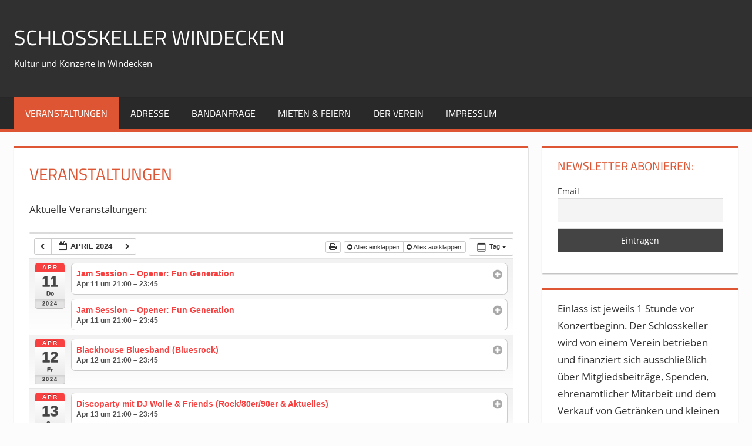

--- FILE ---
content_type: text/html; charset=UTF-8
request_url: https://schlosskeller-windecken.de/?ai1ec=action~oneday%7Cexact_date~11-4-2024
body_size: 42214
content:
<!DOCTYPE html>
<html lang="de-DE">

<head>
<meta charset="UTF-8">
<meta name="viewport" content="width=device-width, initial-scale=1">
<link rel="profile" href="http://gmpg.org/xfn/11">
<link rel="pingback" href="https://schlosskeller-windecken.de/xmlrpc.php">

<title>Schlosskeller Windecken &#8211; Kultur und Konzerte in Windecken</title>
<meta name='robots' content='max-image-preview:large' />
<link rel='dns-prefetch' href='//s.w.org' />
<link rel="alternate" type="application/rss+xml" title="Schlosskeller Windecken &raquo; Feed" href="https://schlosskeller-windecken.de/feed/" />
<link rel="alternate" type="application/rss+xml" title="Schlosskeller Windecken &raquo; Kommentar-Feed" href="https://schlosskeller-windecken.de/comments/feed/" />
		<script type="text/javascript">
			window._wpemojiSettings = {"baseUrl":"https:\/\/s.w.org\/images\/core\/emoji\/13.1.0\/72x72\/","ext":".png","svgUrl":"https:\/\/s.w.org\/images\/core\/emoji\/13.1.0\/svg\/","svgExt":".svg","source":{"concatemoji":"https:\/\/schlosskeller-windecken.de\/wp-includes\/js\/wp-emoji-release.min.js?ver=5.8.1"}};
			!function(e,a,t){var n,r,o,i=a.createElement("canvas"),p=i.getContext&&i.getContext("2d");function s(e,t){var a=String.fromCharCode;p.clearRect(0,0,i.width,i.height),p.fillText(a.apply(this,e),0,0);e=i.toDataURL();return p.clearRect(0,0,i.width,i.height),p.fillText(a.apply(this,t),0,0),e===i.toDataURL()}function c(e){var t=a.createElement("script");t.src=e,t.defer=t.type="text/javascript",a.getElementsByTagName("head")[0].appendChild(t)}for(o=Array("flag","emoji"),t.supports={everything:!0,everythingExceptFlag:!0},r=0;r<o.length;r++)t.supports[o[r]]=function(e){if(!p||!p.fillText)return!1;switch(p.textBaseline="top",p.font="600 32px Arial",e){case"flag":return s([127987,65039,8205,9895,65039],[127987,65039,8203,9895,65039])?!1:!s([55356,56826,55356,56819],[55356,56826,8203,55356,56819])&&!s([55356,57332,56128,56423,56128,56418,56128,56421,56128,56430,56128,56423,56128,56447],[55356,57332,8203,56128,56423,8203,56128,56418,8203,56128,56421,8203,56128,56430,8203,56128,56423,8203,56128,56447]);case"emoji":return!s([10084,65039,8205,55357,56613],[10084,65039,8203,55357,56613])}return!1}(o[r]),t.supports.everything=t.supports.everything&&t.supports[o[r]],"flag"!==o[r]&&(t.supports.everythingExceptFlag=t.supports.everythingExceptFlag&&t.supports[o[r]]);t.supports.everythingExceptFlag=t.supports.everythingExceptFlag&&!t.supports.flag,t.DOMReady=!1,t.readyCallback=function(){t.DOMReady=!0},t.supports.everything||(n=function(){t.readyCallback()},a.addEventListener?(a.addEventListener("DOMContentLoaded",n,!1),e.addEventListener("load",n,!1)):(e.attachEvent("onload",n),a.attachEvent("onreadystatechange",function(){"complete"===a.readyState&&t.readyCallback()})),(n=t.source||{}).concatemoji?c(n.concatemoji):n.wpemoji&&n.twemoji&&(c(n.twemoji),c(n.wpemoji)))}(window,document,window._wpemojiSettings);
		</script>
		<style type="text/css">
img.wp-smiley,
img.emoji {
	display: inline !important;
	border: none !important;
	box-shadow: none !important;
	height: 1em !important;
	width: 1em !important;
	margin: 0 .07em !important;
	vertical-align: -0.1em !important;
	background: none !important;
	padding: 0 !important;
}
</style>
	<link rel='stylesheet' id='ai1ec_style-css'  href='//schlosskeller-windecken.de/wp-content/plugins/all-in-one-event-calendar/cache/bfa1690d_ai1ec_parsed_css.css?ver=2.6.7' type='text/css' media='all' />
<link rel='stylesheet' id='tortuga-theme-fonts-css'  href='https://schlosskeller-windecken.de/wp-content/fonts/545a30c1ce11112dc7796876f4769235.css?ver=20201110' type='text/css' media='all' />
<link rel='stylesheet' id='wp-block-library-css'  href='https://schlosskeller-windecken.de/wp-includes/css/dist/block-library/style.min.css?ver=5.8.1' type='text/css' media='all' />
<link rel='stylesheet' id='smuzform-public-form-render-css'  href='https://schlosskeller-windecken.de/wp-content/plugins/contact-form-add/public/assets/css/form-style.css?ver=5.8.1' type='text/css' media='all' />
<link rel='stylesheet' id='tortuga-stylesheet-css'  href='https://schlosskeller-windecken.de/wp-content/themes/tortuga/style.css?ver=2.3.8' type='text/css' media='all' />
<link rel='stylesheet' id='tortuga-safari-flexbox-fixes-css'  href='https://schlosskeller-windecken.de/wp-content/themes/tortuga/assets/css/safari-flexbox-fixes.css?ver=20200420' type='text/css' media='all' />
<link rel='stylesheet' id='newsletter-css'  href='https://schlosskeller-windecken.de/wp-content/plugins/newsletter/style.css?ver=7.5.3' type='text/css' media='all' />
<script type='text/javascript' src='https://schlosskeller-windecken.de/wp-content/plugins/all-in-one-event-calendar/public/js_cache/calendar.js?ver=2.6.7' id='ai1ec_requirejs-js'></script>
<script type='text/javascript' src='https://schlosskeller-windecken.de/wp-includes/js/jquery/jquery.min.js?ver=3.6.0' id='jquery-core-js'></script>
<script type='text/javascript' src='https://schlosskeller-windecken.de/wp-includes/js/jquery/jquery-migrate.min.js?ver=3.3.2' id='jquery-migrate-js'></script>
<!--[if lt IE 9]>
<script type='text/javascript' src='https://schlosskeller-windecken.de/wp-content/themes/tortuga/assets/js/html5shiv.min.js?ver=3.7.3' id='html5shiv-js'></script>
<![endif]-->
<script type='text/javascript' src='https://schlosskeller-windecken.de/wp-content/themes/tortuga/assets/js/svgxuse.min.js?ver=1.2.6' id='svgxuse-js'></script>
<link rel="https://api.w.org/" href="https://schlosskeller-windecken.de/wp-json/" /><link rel="alternate" type="application/json" href="https://schlosskeller-windecken.de/wp-json/wp/v2/pages/34" /><link rel="EditURI" type="application/rsd+xml" title="RSD" href="https://schlosskeller-windecken.de/xmlrpc.php?rsd" />
<link rel="wlwmanifest" type="application/wlwmanifest+xml" href="https://schlosskeller-windecken.de/wp-includes/wlwmanifest.xml" /> 
<meta name="generator" content="WordPress 5.8.1" />
<link rel="canonical" href="https://schlosskeller-windecken.de/" />
<link rel='shortlink' href='https://schlosskeller-windecken.de/' />
<link rel="alternate" type="application/json+oembed" href="https://schlosskeller-windecken.de/wp-json/oembed/1.0/embed?url=https%3A%2F%2Fschlosskeller-windecken.de%2F" />
<link rel="alternate" type="text/xml+oembed" href="https://schlosskeller-windecken.de/wp-json/oembed/1.0/embed?url=https%3A%2F%2Fschlosskeller-windecken.de%2F&#038;format=xml" />
<style type="text/css" id="custom-background-css">
body.custom-background { background-color: #fcfcfc; }
</style>
	</head>

<body class="home page-template-default page page-id-34 custom-background wp-embed-responsive post-layout-two-columns post-layout-columns">

	
	<div id="page" class="hfeed site">

		<a class="skip-link screen-reader-text" href="#content">Zum Inhalt springen</a>

		
		
		<header id="masthead" class="site-header clearfix" role="banner">

			<div class="header-main container clearfix">

				<div id="logo" class="site-branding clearfix">

										
			<p class="site-title"><a href="https://schlosskeller-windecken.de/" rel="home">Schlosskeller Windecken</a></p>

							
			<p class="site-description">Kultur und Konzerte in Windecken</p>

			
				</div><!-- .site-branding -->

				<div class="header-widgets clearfix">

					
				</div><!-- .header-widgets -->

			</div><!-- .header-main -->

			

	<div id="main-navigation-wrap" class="primary-navigation-wrap">

		<div class="primary-navigation-container container">

			
			<button class="primary-menu-toggle menu-toggle" aria-controls="primary-menu" aria-expanded="false" >
				<svg class="icon icon-menu" aria-hidden="true" role="img"> <use xlink:href="https://schlosskeller-windecken.de/wp-content/themes/tortuga/assets/icons/genericons-neue.svg#menu"></use> </svg><svg class="icon icon-close" aria-hidden="true" role="img"> <use xlink:href="https://schlosskeller-windecken.de/wp-content/themes/tortuga/assets/icons/genericons-neue.svg#close"></use> </svg>				<span class="menu-toggle-text">Menu</span>
			</button>

			<div class="primary-navigation">

				<nav id="site-navigation" class="main-navigation" role="navigation"  aria-label="Primary Menu">

					<ul id="primary-menu" class="menu"><li id="menu-item-179" class="menu-item menu-item-type-post_type menu-item-object-page menu-item-home current-menu-item page_item page-item-34 current_page_item menu-item-179"><a href="https://schlosskeller-windecken.de/" aria-current="page">Veranstaltungen</a></li>
<li id="menu-item-612" class="menu-item menu-item-type-post_type menu-item-object-page menu-item-612"><a href="https://schlosskeller-windecken.de/anfahrt/">Adresse</a></li>
<li id="menu-item-304" class="menu-item menu-item-type-post_type menu-item-object-page menu-item-304"><a href="https://schlosskeller-windecken.de/bandanfrage/">Bandanfrage</a></li>
<li id="menu-item-178" class="menu-item menu-item-type-post_type menu-item-object-page menu-item-178"><a href="https://schlosskeller-windecken.de/mieten-feiern/">Mieten &#038; Feiern</a></li>
<li id="menu-item-1061" class="menu-item menu-item-type-post_type menu-item-object-page menu-item-1061"><a href="https://schlosskeller-windecken.de/der-verein/">Der Verein</a></li>
<li id="menu-item-180" class="menu-item menu-item-type-post_type menu-item-object-page menu-item-180"><a href="https://schlosskeller-windecken.de/impressum/">Impressum</a></li>
</ul>				</nav><!-- #site-navigation -->

			</div><!-- .primary-navigation -->

		</div>

	</div>



		</header><!-- #masthead -->

		
		
		
		<div id="content" class="site-content container clearfix">

	<section id="primary" class="content-single content-area">
		<main id="main" class="site-main" role="main">

			
<article id="post-34" class="post-34 page type-page status-publish hentry">

	
	<header class="entry-header">

		<h1 class="page-title">Veranstaltungen</h1>
	</header><!-- .entry-header -->

	<div class="entry-content clearfix">

		<!-- START All-in-One Event Calendar Plugin - Version 2.6.7 -->
<div id="ai1ec-container"
	 class="ai1ec-main-container ">
	<p>Aktuelle Veranstaltungen:</p>

	<div id="ai1ec-calendar" class="timely ai1ec-calendar">
					
						<div class="timely ai1ec-calendar-toolbar ai1ec-clearfix
		">
		<ul class="ai1ec-nav ai1ec-nav-pills ai1ec-pull-left ai1ec-filters">
			
			
					</ul>
		<div class="ai1ec-pull-right">
					
				</div>
	</div>
		<div id="ai1ec-calendar-view-container"
			 class="ai1ec-calendar-view-container">
			<div id="ai1ec-calendar-view-loading"
				 class="ai1ec-loading ai1ec-calendar-view-loading"></div>
			<div id="ai1ec-calendar-view" class="ai1ec-calendar-view">
				<div class="ai1ec-clearfix">
		<div class="ai1ec-views-dropdown ai1ec-btn-group ai1ec-pull-right">
		<a class="ai1ec-btn ai1ec-btn-sm ai1ec-btn-default ai1ec-dropdown-toggle"
			data-toggle="ai1ec-dropdown">
			<i class="ai1ec-icon-oneday ai1ec-view-icon"></i>
			<span class="ai1ec-hidden-xs ai1ec-hidden-sm">
				Tag
			</span>
			<span class="ai1ec-caret"></span>
		</a>
		<div class="ai1ec-dropdown-menu">
							<div class=""
					data-action="agenda">
					<a id="ai1ec-view-agenda"
						data-type="json"
						class="ai1ec-load-view agenda"
						href="https://schlosskeller-windecken.de/?ai1ec=action~agenda|time_limit~1712786400|request_format~json">
						<i class="ai1ec-icon-agenda ai1ec-view-icon"></i>
						<span class="ai1ec-hidden-xs ai1ec-hidden-sm">
							Agenda
						</span>
					</a>
				</div>
							<div class=""
					data-action="month">
					<a id="ai1ec-view-month"
						data-type="json"
						class="ai1ec-load-view month"
						href="https://schlosskeller-windecken.de/?ai1ec=action~month|time_limit~1712786400|request_format~json">
						<i class="ai1ec-icon-month ai1ec-view-icon"></i>
						<span class="ai1ec-hidden-xs ai1ec-hidden-sm">
							Monat
						</span>
					</a>
				</div>
					</div>
	</div>

	<div class="ai1ec-title-buttons ai1ec-btn-toolbar">
		
		<div class="ai1ec-pagination ai1ec-btn-group">
						<a class="ai1ec-prev-page ai1ec-load-view ai1ec-btn ai1ec-btn-sm
				ai1ec-btn-default "
				data-type="json"
				href="https&#x3A;&#x2F;&#x2F;schlosskeller-windecken.de&#x2F;&#x3F;ai1ec&#x3D;action&#x7E;oneday&#x7C;page_offset&#x7E;-1&#x7C;time_limit&#x7E;1712786400&#x7C;request_format&#x7E;json">
				<i class="ai1ec-fa ai1ec-fa-chevron-left"></i>
			</a>
								<a
	class="ai1ec-minical-trigger ai1ec-btn ai1ec-btn-sm ai1ec-btn-default
    ai1ec-tooltip-trigger"
			data-date="11/4/2024"
			data-date-format="d/m/yyyy"
			data-date-weekstart="1"
			href="#"
			data-href="https://schlosskeller-windecken.de/?ai1ec=action~oneday|exact_date~__DATE__"
			data-lang="de-DE"
		data-type="json"
	title="Ein Datum im Kalender auswählen"
	>
	<i class="ai1ec-fa ai1ec-fa-calendar-o ai1ec-fa-fw ai1ec-fa-lg"></i>
  <span class="ai1ec-calendar-title">April 2024</span>
  <span class="ai1ec-calendar-title-short">Apr 2024</span>
</a>

								<a class="ai1ec-next-page ai1ec-load-view ai1ec-btn ai1ec-btn-sm
				ai1ec-btn-default "
				data-type="json"
				href="https&#x3A;&#x2F;&#x2F;schlosskeller-windecken.de&#x2F;&#x3F;ai1ec&#x3D;action&#x7E;oneday&#x7C;page_offset&#x7E;1&#x7C;time_limit&#x7E;1712786400&#x7C;request_format&#x7E;json">
				<i class="ai1ec-fa ai1ec-fa-chevron-right"></i>
			</a>
			</div>

		<div class="ai1ec-agenda-buttons ai1ec-btn-toolbar ai1ec-pull-right">
	<div class="ai1ec-btn-group ai1ec-btn-group-xs">
		<a id="ai1ec-print-button" href="#" class="ai1ec-btn ai1ec-btn-default ai1ec-btn-xs">
			<i class="ai1ec-fa ai1ec-fa-print"></i>
		</a>
	</div>
	<div class="ai1ec-btn-group ai1ec-btn-group-xs">
		<a id="ai1ec-agenda-collapse-all" class="ai1ec-btn ai1ec-btn-default ai1ec-btn-xs">
			<i class="ai1ec-fa ai1ec-fa-minus-circle"></i> Alles einklappen
		</a>
		<a id="ai1ec-agenda-expand-all" class="ai1ec-btn ai1ec-btn-default ai1ec-btn-xs">
			<i class="ai1ec-fa ai1ec-fa-plus-circle"></i> Alles ausklappen
		</a>
	</div>
</div>

					
			</div>
			
	</div>


<div class="ai1ec-agenda-view">
						<div class="ai1ec-date
				">
				<a class="ai1ec-date-title ai1ec-load-view"
					href="https&#x3A;&#x2F;&#x2F;schlosskeller-windecken.de&#x2F;&#x3F;ai1ec&#x3D;action&#x7E;oneday&#x7C;exact_date&#x7E;11-4-2024"
					data-type="json">
					<div class="ai1ec-month">Apr</div>
					<div class="ai1ec-day">11</div>
					<div class="ai1ec-weekday">Do</div>
											<div class="ai1ec-year">2024</div>
									</a>
				<div class="ai1ec-date-events">
											 																		<div class="ai1ec-event
								ai1ec-event-id-3325
								ai1ec-event-instance-id-7581
																"
																data-end="">

								<div class="ai1ec-event-header">
									<div class="ai1ec-event-toggle">
										<i class="ai1ec-fa ai1ec-fa-minus-circle ai1ec-fa-lg"></i>
										<i class="ai1ec-fa ai1ec-fa-plus-circle ai1ec-fa-lg"></i>
									</div>
									<span class="ai1ec-event-title">
										Jam Session &#8211; Opener: Fun Generation
																			</span>
									<div class="ai1ec-sas-actions ai1ec-btn-group ai1ec-clearfix">
	<a href="#" target="_blank" class="ai1ec-sas-action ai1ec-btn ai1ec-btn-primary
			ai1ec-btn-xs			ai1ec-btn-sm ai1ec-sas-action-tickets">
			<i class="ai1ec-fa ai1ec-fa-ticket"></i>
			<span class="ai1ec-hidden-xs">Tickets</span>
		</a>
	</div>

																		
									<div class="ai1ec-event-time">
										 Apr 11 um 21:00 – 23:45
									</div>
								</div>

																<div class="ai1ec-event-summary ">

									<div class="ai1ec-event-description">
																				<p><strong>Fun Generation</strong></p>
<p>Fun Generation hat sich in der Coronazeit gergründet und vovert Musik hauptsächlich abseits des Mainstreams. Mit einer charmanten weiblichen Doppelspitze laden sie zum Tanzen oder auch nur zum Zuhören ein.</p>
<p>Auszug aus dem Programm: Supermassiv Black Hole &#8211; Muse, Fame &#8211; Irene Cara, Under &#8211; Alex hepburn, Last Name -Carrie Underwood, Permanating &#8211; Steven Wilson, Holding Back The Years &#8211; Simply Red, Ballroom Blitz &#8211; Sweet uvm&#8230;</p>
<p>Fun Generation sind:</p>
<p>Myrna Bastian – Vox</p>
<p>Silvia Rapp – Vox</p>
<p>Thomas Rode – Keys, Vox</p>
<p>Margit Garbrecht – Bass</p>
<p>Anika Reinelt – Drums</p>
<p>Thomas Wimmer – Guitar</p>
<p><img class="alignnone size-medium wp-image-2679" alt="" /><img class="alignnone size-medium wp-image-2679" alt="" /><img loading="lazy" class="alignnone wp-image-3515" src="https://schlosskeller-windecken.de/wp-content/uploads/2023/01/FunGeneration-300x200.jpg" alt="" width="431" height="287" srcset="https://schlosskeller-windecken.de/wp-content/uploads/2023/01/FunGeneration-300x200.jpg 300w, https://schlosskeller-windecken.de/wp-content/uploads/2023/01/FunGeneration-800x533.jpg 800w, https://schlosskeller-windecken.de/wp-content/uploads/2023/01/FunGeneration-768x512.jpg 768w, https://schlosskeller-windecken.de/wp-content/uploads/2023/01/FunGeneration-1536x1023.jpg 1536w, https://schlosskeller-windecken.de/wp-content/uploads/2023/01/FunGeneration-120x80.jpg 120w, https://schlosskeller-windecken.de/wp-content/uploads/2023/01/FunGeneration.jpg 1600w" sizes="(max-width: 431px) 100vw, 431px" /></p>
<p>+++++++++++++++++++++++++++++++++++++++++++++++++++++</p>
<div class="ai1ec-event-description">
<p><strong>Ab 22 Uhr</strong> <strong>offene Bühne für alle Musiker.</strong><span id="cc-m-header-13445106625" class="cc-within-single-module-element j-website-title-content"><br />
</span></p>
<p><strong>Ein Schlagzeug, 2 gute Gitarrenamps, ein Bassamp und Mikrofone/Anlage stehen zur Verfügung.</strong></p>
<p>Ein Stammpublikum ist auch regelmäßg da, um sich jede Woche aufs neue musikalisch überraschen zu lassen.</p>
<p>Mittlerweile haben wir Musiker aus Frankfurt, Hanau, Grosskrotzenburg, Friedberg, Bad Nauheim, Maintal, … und Nidderau, die regelmäßig vorbei schauen.</p>
<p>&nbsp;</p>
<p><strong>Eintritt: 2 Euro</strong> / Einlass: 20:00 Uhr / <strong>Beginn 21:00 Uhr</strong></p>
</div>

									</div>

									<div class="ai1ec-event-summary-footer">
										<div class="ai1ec-btn-group ai1ec-actions">
																						<a class="ai1ec-read-more ai1ec-btn ai1ec-btn-default
												ai1ec-load-event"
												href="https&#x3A;&#x2F;&#x2F;schlosskeller-windecken.de&#x2F;Veranstaltung&#x2F;jam-session-opener-fun-generation&#x2F;&#x3F;instance_id&#x3D;7581">
												Weiterlesen <i class="ai1ec-fa ai1ec-fa-arrow-right"></i>
											</a>
										</div>
																																																	</div>
								</div>

							</div>
													<div class="ai1ec-event
								ai1ec-event-id-4672
								ai1ec-event-instance-id-8379
																"
																data-end="">

								<div class="ai1ec-event-header">
									<div class="ai1ec-event-toggle">
										<i class="ai1ec-fa ai1ec-fa-minus-circle ai1ec-fa-lg"></i>
										<i class="ai1ec-fa ai1ec-fa-plus-circle ai1ec-fa-lg"></i>
									</div>
									<span class="ai1ec-event-title">
										Jam Session &#8211; Opener: Fun Generation
																			</span>
									<div class="ai1ec-sas-actions ai1ec-btn-group ai1ec-clearfix">
	<a href="#" target="_blank" class="ai1ec-sas-action ai1ec-btn ai1ec-btn-primary
			ai1ec-btn-xs			ai1ec-btn-sm ai1ec-sas-action-tickets">
			<i class="ai1ec-fa ai1ec-fa-ticket"></i>
			<span class="ai1ec-hidden-xs">Tickets</span>
		</a>
	</div>

																		
									<div class="ai1ec-event-time">
										 Apr 11 um 21:00 – 23:45
									</div>
								</div>

																<div class="ai1ec-event-summary ">

									<div class="ai1ec-event-description">
																				<p><strong>Fun Generation</strong></p>
<p>Fun Generation hat sich in der Coronazeit gergründet und vovert Musik hauptsächlich abseits des Mainstreams. Mit einer charmanten weiblichen Doppelspitze laden sie zum Tanzen oder auch nur zum Zuhören ein.</p>
<p>Auszug aus dem Programm: Supermassiv Black Hole &#8211; Muse, Fame &#8211; Irene Cara, Under &#8211; Alex hepburn, Last Name -Carrie Underwood, Permanating &#8211; Steven Wilson, Holding Back The Years &#8211; Simply Red, Ballroom Blitz &#8211; Sweet uvm&#8230;</p>
<p>Fun Generation sind:</p>
<p>Myrna Bastian – Vox</p>
<p>Silvia Rapp – Vox</p>
<p>Thomas Rode – Keys, Vox</p>
<p>Margit Garbrecht – Bass</p>
<p>Anika Reinelt – Drums</p>
<p>Thomas Wimmer – Guitar</p>
<p><img class="alignnone size-medium wp-image-2679" alt="" /><img class="alignnone size-medium wp-image-2679" alt="" /><img loading="lazy" class="alignnone wp-image-3515" src="https://schlosskeller-windecken.de/wp-content/uploads/2023/01/FunGeneration-300x200.jpg" alt="" width="431" height="287" srcset="https://schlosskeller-windecken.de/wp-content/uploads/2023/01/FunGeneration-300x200.jpg 300w, https://schlosskeller-windecken.de/wp-content/uploads/2023/01/FunGeneration-800x533.jpg 800w, https://schlosskeller-windecken.de/wp-content/uploads/2023/01/FunGeneration-768x512.jpg 768w, https://schlosskeller-windecken.de/wp-content/uploads/2023/01/FunGeneration-1536x1023.jpg 1536w, https://schlosskeller-windecken.de/wp-content/uploads/2023/01/FunGeneration-120x80.jpg 120w, https://schlosskeller-windecken.de/wp-content/uploads/2023/01/FunGeneration.jpg 1600w" sizes="(max-width: 431px) 100vw, 431px" /></p>
<p>+++++++++++++++++++++++++++++++++++++++++++++++++++++</p>
<div class="ai1ec-event-description">
<p><strong>Ab 22 Uhr</strong> <strong>offene Bühne für alle Musiker.</strong><span id="cc-m-header-13445106625" class="cc-within-single-module-element j-website-title-content"><br />
</span></p>
<p><strong>Ein Schlagzeug, 2 gute Gitarrenamps, ein Bassamp und Mikrofone/Anlage stehen zur Verfügung.</strong></p>
<p>Ein Stammpublikum ist auch regelmäßg da, um sich jede Woche aufs neue musikalisch überraschen zu lassen.</p>
<p>Mittlerweile haben wir Musiker aus Frankfurt, Hanau, Grosskrotzenburg, Friedberg, Bad Nauheim, Maintal, … und Nidderau, die regelmäßig vorbei schauen.</p>
<p>&nbsp;</p>
<p><strong>Eintritt: 2 Euro</strong> / Einlass: 20:00 Uhr / <strong>Beginn 21:00 Uhr</strong></p>
</div>

									</div>

									<div class="ai1ec-event-summary-footer">
										<div class="ai1ec-btn-group ai1ec-actions">
																						<a class="ai1ec-read-more ai1ec-btn ai1ec-btn-default
												ai1ec-load-event"
												href="https&#x3A;&#x2F;&#x2F;schlosskeller-windecken.de&#x2F;Veranstaltung&#x2F;jam-session-opener-fun-generation-2&#x2F;&#x3F;instance_id&#x3D;8379">
												Weiterlesen <i class="ai1ec-fa ai1ec-fa-arrow-right"></i>
											</a>
										</div>
																																																	</div>
								</div>

							</div>
						 					 				</div>
			</div>
					<div class="ai1ec-date
				">
				<a class="ai1ec-date-title ai1ec-load-view"
					href="https&#x3A;&#x2F;&#x2F;schlosskeller-windecken.de&#x2F;&#x3F;ai1ec&#x3D;action&#x7E;oneday&#x7C;exact_date&#x7E;12-4-2024"
					data-type="json">
					<div class="ai1ec-month">Apr</div>
					<div class="ai1ec-day">12</div>
					<div class="ai1ec-weekday">Fr</div>
											<div class="ai1ec-year">2024</div>
									</a>
				<div class="ai1ec-date-events">
											 																		<div class="ai1ec-event
								ai1ec-event-id-3664
								ai1ec-event-instance-id-7718
																"
																data-end="">

								<div class="ai1ec-event-header">
									<div class="ai1ec-event-toggle">
										<i class="ai1ec-fa ai1ec-fa-minus-circle ai1ec-fa-lg"></i>
										<i class="ai1ec-fa ai1ec-fa-plus-circle ai1ec-fa-lg"></i>
									</div>
									<span class="ai1ec-event-title">
										Blackhouse Bluesband (Bluesrock)
																			</span>
									<div class="ai1ec-sas-actions ai1ec-btn-group ai1ec-clearfix">
	<a href="#" target="_blank" class="ai1ec-sas-action ai1ec-btn ai1ec-btn-primary
			ai1ec-btn-xs			ai1ec-btn-sm ai1ec-sas-action-tickets">
			<i class="ai1ec-fa ai1ec-fa-ticket"></i>
			<span class="ai1ec-hidden-xs">Tickets</span>
		</a>
	</div>

																		
									<div class="ai1ec-event-time">
										 Apr 12 um 21:00 – 23:45
									</div>
								</div>

																<div class="ai1ec-event-summary ">

									<div class="ai1ec-event-description">
																				<p><iframe loading="lazy" title="Ain&#039;t no sunshine" width="840" height="473" src="https://www.youtube.com/embed/wV6YgXQ_jWo?feature=oembed" frameborder="0" allow="accelerometer; autoplay; clipboard-write; encrypted-media; gyroscope; picture-in-picture; web-share" allowfullscreen></iframe></p>
<p>+++++++++++++++++++++++++++++++++++++++++++++++++++++</p>
<div class="ai1ec-event-description">
<p><strong>Eintritt: 8 Euro</strong> / Einlass: 20:00 Uhr / <strong>Beginn 21:00 Uhr</strong></p>
</div>

									</div>

									<div class="ai1ec-event-summary-footer">
										<div class="ai1ec-btn-group ai1ec-actions">
																						<a class="ai1ec-read-more ai1ec-btn ai1ec-btn-default
												ai1ec-load-event"
												href="https&#x3A;&#x2F;&#x2F;schlosskeller-windecken.de&#x2F;Veranstaltung&#x2F;blackhouse-bluesband-bluesrock&#x2F;&#x3F;instance_id&#x3D;7718">
												Weiterlesen <i class="ai1ec-fa ai1ec-fa-arrow-right"></i>
											</a>
										</div>
																																																	</div>
								</div>

							</div>
						 					 				</div>
			</div>
					<div class="ai1ec-date
				">
				<a class="ai1ec-date-title ai1ec-load-view"
					href="https&#x3A;&#x2F;&#x2F;schlosskeller-windecken.de&#x2F;&#x3F;ai1ec&#x3D;action&#x7E;oneday&#x7C;exact_date&#x7E;13-4-2024"
					data-type="json">
					<div class="ai1ec-month">Apr</div>
					<div class="ai1ec-day">13</div>
					<div class="ai1ec-weekday">Sa</div>
											<div class="ai1ec-year">2024</div>
									</a>
				<div class="ai1ec-date-events">
											 																		<div class="ai1ec-event
								ai1ec-event-id-3596
								ai1ec-event-instance-id-7640
																"
																data-end="">

								<div class="ai1ec-event-header">
									<div class="ai1ec-event-toggle">
										<i class="ai1ec-fa ai1ec-fa-minus-circle ai1ec-fa-lg"></i>
										<i class="ai1ec-fa ai1ec-fa-plus-circle ai1ec-fa-lg"></i>
									</div>
									<span class="ai1ec-event-title">
										Discoparty mit DJ Wolle &#038; Friends (Rock/80er/90er &#038; Aktuelles)
																			</span>
									<div class="ai1ec-sas-actions ai1ec-btn-group ai1ec-clearfix">
	<a href="#" target="_blank" class="ai1ec-sas-action ai1ec-btn ai1ec-btn-primary
			ai1ec-btn-xs			ai1ec-btn-sm ai1ec-sas-action-tickets">
			<i class="ai1ec-fa ai1ec-fa-ticket"></i>
			<span class="ai1ec-hidden-xs">Tickets</span>
		</a>
	</div>

																		
									<div class="ai1ec-event-time">
										 Apr 13 um 21:00 – 23:45
									</div>
								</div>

																<div class="ai1ec-event-summary ">

									<div class="ai1ec-event-description">
																				<p><span class="_5yl5">Die ultimative <strong>Rock-, 80er- &amp; 90er</strong>&#8211; Party!<br />
Den Schlosskeller in eine <strong>Partyzone</strong> verwandeln werden: </span></p>
<p>DJ Wolle (Schlosskeller Windecken)</p>
<p>&nbsp;</p>
<p><span class="_5yl5"><strong>Gute Stimmung garantiert!</strong></span></p>
<p><img class="alignnone size-medium wp-image-2202" alt="" /><img loading="lazy" class="alignnone size-medium wp-image-1974" src="https://schlosskeller-windecken.de/wp-content/uploads/2020/08/WolleAndy1-300x300.jpg" alt="" width="300" height="300" srcset="https://schlosskeller-windecken.de/wp-content/uploads/2020/08/WolleAndy1-300x300.jpg 300w, https://schlosskeller-windecken.de/wp-content/uploads/2020/08/WolleAndy1-800x800.jpg 800w, https://schlosskeller-windecken.de/wp-content/uploads/2020/08/WolleAndy1-250x250.jpg 250w, https://schlosskeller-windecken.de/wp-content/uploads/2020/08/WolleAndy1-768x768.jpg 768w, https://schlosskeller-windecken.de/wp-content/uploads/2020/08/WolleAndy1.jpg 1448w" sizes="(max-width: 300px) 100vw, 300px" /></p>
<p>&nbsp;</p>
<p>Eintritt: <strong>5 Euro</strong> / Start<strong>: 21 Uhr</strong> / Einlass: 20 Uhr</p>
<p>&nbsp;</p>

									</div>

									<div class="ai1ec-event-summary-footer">
										<div class="ai1ec-btn-group ai1ec-actions">
																						<a class="ai1ec-read-more ai1ec-btn ai1ec-btn-default
												ai1ec-load-event"
												href="https&#x3A;&#x2F;&#x2F;schlosskeller-windecken.de&#x2F;Veranstaltung&#x2F;discoparty-mit-dj-wolle-friends-rock-80er-90er-aktuelles&#x2F;&#x3F;instance_id&#x3D;7640">
												Weiterlesen <i class="ai1ec-fa ai1ec-fa-arrow-right"></i>
											</a>
										</div>
																																																	</div>
								</div>

							</div>
						 					 				</div>
			</div>
					<div class="ai1ec-date
				">
				<a class="ai1ec-date-title ai1ec-load-view"
					href="https&#x3A;&#x2F;&#x2F;schlosskeller-windecken.de&#x2F;&#x3F;ai1ec&#x3D;action&#x7E;oneday&#x7C;exact_date&#x7E;18-4-2024"
					data-type="json">
					<div class="ai1ec-month">Apr</div>
					<div class="ai1ec-day">18</div>
					<div class="ai1ec-weekday">Do</div>
											<div class="ai1ec-year">2024</div>
									</a>
				<div class="ai1ec-date-events">
											 																		<div class="ai1ec-event
								ai1ec-event-id-3704
								ai1ec-event-instance-id-7751
																"
																data-end="">

								<div class="ai1ec-event-header">
									<div class="ai1ec-event-toggle">
										<i class="ai1ec-fa ai1ec-fa-minus-circle ai1ec-fa-lg"></i>
										<i class="ai1ec-fa ai1ec-fa-plus-circle ai1ec-fa-lg"></i>
									</div>
									<span class="ai1ec-event-title">
										Jam-Session &#8211; Opener: Jam-Circus (Classic-/Hard-/Alternative/Brit-Rock)
																			</span>
									<div class="ai1ec-sas-actions ai1ec-btn-group ai1ec-clearfix">
	<a href="#" target="_blank" class="ai1ec-sas-action ai1ec-btn ai1ec-btn-primary
			ai1ec-btn-xs			ai1ec-btn-sm ai1ec-sas-action-tickets">
			<i class="ai1ec-fa ai1ec-fa-ticket"></i>
			<span class="ai1ec-hidden-xs">Tickets</span>
		</a>
	</div>

																		
									<div class="ai1ec-event-time">
										 Apr 18 um 21:00 – 23:45
									</div>
								</div>

																<div class="ai1ec-event-summary ">

									<div class="ai1ec-event-description">
																				<p><img loading="lazy" class="size-medium wp-image-1732 alignright" src="https://schlosskeller-windecken.de/wp-content/uploads/2020/02/Jam-Circus-logo-300x180.jpg" alt="" width="300" height="180" srcset="https://schlosskeller-windecken.de/wp-content/uploads/2020/02/Jam-Circus-logo-300x180.jpg 300w, https://schlosskeller-windecken.de/wp-content/uploads/2020/02/Jam-Circus-logo-768x460.jpg 768w, https://schlosskeller-windecken.de/wp-content/uploads/2020/02/Jam-Circus-logo-800x479.jpg 800w, https://schlosskeller-windecken.de/wp-content/uploads/2020/02/Jam-Circus-logo.jpg 1727w" sizes="(max-width: 300px) 100vw, 300px" /><strong>Unser heutiger Opener: Jam-Circus</strong></p>
<p><strong>Fünf erfahrene Musiker, die sich zu einer Formation zusammengeschlossen haben mit dem Ziel, einige Klassiker, die nicht unbedingt jeder covert, in Verneigung vor den Originalen wieder aufleben zu lassen. Stilistisch reicht unser Repertoire von Blues über Classic Hard Rock bis hin zum Britrock und Alternative Rock. Dabei legen wir großen Wert auf einen Sound, der das Publikum mitreißt. </strong></p>
<p><strong>For those about to rock&#8230;.we salute you&#8230;</strong></p>
<p><strong>Danach ab 22:00 Uhr offene Bühne für alle Musiker.</strong><span id="cc-m-header-13445106625" class="cc-within-single-module-element j-website-title-content"><br />
</span><strong>Ein Schlagzeug, 2 gute Gitarrenamps, ein Bassamp und Mikrofone/Anlage stehen zur Verfügung.</strong></p>
<p>Ein Stammpublikum ist auch regelmäßg da, um sich jede Woche aufs neue musikalisch überraschen zu lassen.</p>
<p>Mittlerweile haben wir Musiker aus Frankfurt, Hanau, Grosskrotzenburg, Friedberg, Bad Nauheim, Maintal, &#8230; und Nidderau, die regelmäßig vorbei schauen.</p>
<p><strong>Eintritt: 2 Euro</strong> / Einlass: 20:00 Uhr / <strong>Beginn: 21:00 Uhr</strong></p>

									</div>

									<div class="ai1ec-event-summary-footer">
										<div class="ai1ec-btn-group ai1ec-actions">
																						<a class="ai1ec-read-more ai1ec-btn ai1ec-btn-default
												ai1ec-load-event"
												href="https&#x3A;&#x2F;&#x2F;schlosskeller-windecken.de&#x2F;Veranstaltung&#x2F;jam-session-opener-jam-circus-classic-hard-alternative-brit-rock-10&#x2F;&#x3F;instance_id&#x3D;7751">
												Weiterlesen <i class="ai1ec-fa ai1ec-fa-arrow-right"></i>
											</a>
										</div>
																																																	</div>
								</div>

							</div>
						 					 				</div>
			</div>
		 	 </div>

<div class="ai1ec-pull-left"><div class="ai1ec-pagination ai1ec-btn-group">
						<a class="ai1ec-prev-page ai1ec-load-view ai1ec-btn ai1ec-btn-sm
				ai1ec-btn-default "
				data-type="json"
				href="https&#x3A;&#x2F;&#x2F;schlosskeller-windecken.de&#x2F;&#x3F;ai1ec&#x3D;action&#x7E;oneday&#x7C;page_offset&#x7E;-1&#x7C;time_limit&#x7E;1712786400&#x7C;request_format&#x7E;json">
				<i class="ai1ec-fa ai1ec-fa-chevron-left"></i>
			</a>
								<a
	class="ai1ec-minical-trigger ai1ec-btn ai1ec-btn-sm ai1ec-btn-default
    ai1ec-tooltip-trigger"
			data-date="11/4/2024"
			data-date-format="d/m/yyyy"
			data-date-weekstart="1"
			href="#"
			data-href="https://schlosskeller-windecken.de/?ai1ec=action~oneday|exact_date~__DATE__"
			data-lang="de-DE"
		data-type="json"
	title="Ein Datum im Kalender auswählen"
	>
	<i class="ai1ec-fa ai1ec-fa-calendar-o ai1ec-fa-fw ai1ec-fa-lg"></i>
  <span class="ai1ec-calendar-title">April 2024</span>
  <span class="ai1ec-calendar-title-short">Apr 2024</span>
</a>

								<a class="ai1ec-next-page ai1ec-load-view ai1ec-btn ai1ec-btn-sm
				ai1ec-btn-default "
				data-type="json"
				href="https&#x3A;&#x2F;&#x2F;schlosskeller-windecken.de&#x2F;&#x3F;ai1ec&#x3D;action&#x7E;oneday&#x7C;page_offset&#x7E;1&#x7C;time_limit&#x7E;1712786400&#x7C;request_format&#x7E;json">
				<i class="ai1ec-fa ai1ec-fa-chevron-right"></i>
			</a>
			</div>
</div>

			</div>
		</div>
		<div class="ai1ec-subscribe-container ai1ec-pull-right ai1ec-btn-group">
			<div class="ai1ec-subscribe-dropdown ai1ec-dropdown ai1ec-dropup ai1ec-btn
	ai1ec-btn-default ai1ec-btn-sm">
	<span role="button" class="ai1ec-dropdown-toggle ai1ec-subscribe"
			data-toggle="ai1ec-dropdown">
		<i class="ai1ec-fa ai1ec-icon-rss ai1ec-fa-lg ai1ec-fa-fw"></i>
		<span class="ai1ec-hidden-xs">
												Abonnieren
										<span class="ai1ec-caret"></span>
		</span>
	</span>
			<ul class="ai1ec-dropdown-menu ai1ec-pull-right" role="menu">
		<li>
			<a class="ai1ec-tooltip-trigger ai1ec-tooltip-auto" target="_blank"
				data-placement="left" title="Kopiere diese URL für deinen eigenen Timely-Kalender, oder klicke darauf, um ihn deinem Rich-Text-Kalender hinzuzufügen."
				href="http&#x3A;&#x2F;&#x2F;schlosskeller-windecken.de&#x2F;&#x3F;plugin&#x3D;all-in-one-event-calendar&amp;controller&#x3D;ai1ec_exporter_controller&amp;action&#x3D;export_events">
				<i class="ai1ec-fa ai1ec-fa-lg ai1ec-fa-fw ai1ec-icon-timely"></i>
				Zu Timely-Kalender hinzufügen
			</a>
		</li>
		<li>
			<a class="ai1ec-tooltip-trigger ai1ec-tooltip-auto" target="_blank"
			  data-placement="left" title="Diesen Kalender im eigenen Google Kalender abonnieren"
			  href="https://www.google.com/calendar/render?cid=http&#x25;3A&#x25;2F&#x25;2Fschlosskeller-windecken.de&#x25;2F&#x25;3Fplugin&#x25;3Dall-in-one-event-calendar&#x25;26controller&#x25;3Dai1ec_exporter_controller&#x25;26action&#x25;3Dexport_events&#x25;26no_html&#x25;3Dtrue&#x25;26&#x25;26">
				<i class="ai1ec-fa ai1ec-icon-google ai1ec-fa-lg ai1ec-fa-fw"></i>
				Zu Google hinzufügen
			</a>
		</li>
		<li>
			<a class="ai1ec-tooltip-trigger ai1ec-tooltip-auto" target="_blank"
			  data-placement="left" title="Diesen Kalender in MS Outlook abonnieren"
			  href="webcal&#x3A;&#x2F;&#x2F;schlosskeller-windecken.de&#x2F;&#x3F;plugin&#x3D;all-in-one-event-calendar&amp;controller&#x3D;ai1ec_exporter_controller&amp;action&#x3D;export_events&amp;no_html&#x3D;true">
				<i class="ai1ec-fa ai1ec-icon-windows ai1ec-fa-lg ai1ec-fa-fw"></i>
				Zu Outlook hinzufügen
			</a>
		</li>
		<li>
			<a class="ai1ec-tooltip-trigger ai1ec-tooltip-auto" target="_blank"
			  data-placement="left" title="Diesen Kalender im Apple-Kalender/iCal abonnieren"
			  href="webcal&#x3A;&#x2F;&#x2F;schlosskeller-windecken.de&#x2F;&#x3F;plugin&#x3D;all-in-one-event-calendar&amp;controller&#x3D;ai1ec_exporter_controller&amp;action&#x3D;export_events&amp;no_html&#x3D;true">
				<i class="ai1ec-fa ai1ec-icon-apple ai1ec-fa-lg ai1ec-fa-fw"></i>
				Zu Apple-Kalender hinzufügen
			</a>
		</li>
		<li>
						<a class="ai1ec-tooltip-trigger ai1ec-tooltip-auto"
			  data-placement="left" title="Diesen Kalender in einem anderen Nur-Text-Kalender abonnieren"
			  href="http&#x3A;&#x2F;&#x2F;schlosskeller-windecken.de&#x2F;&#x3F;plugin&#x3D;all-in-one-event-calendar&amp;controller&#x3D;ai1ec_exporter_controller&amp;action&#x3D;export_events&amp;no_html&#x3D;true">
				<i class="ai1ec-fa ai1ec-icon-calendar ai1ec-fa-fw"></i>
				Einem anderen Kalender hinzufügen
			</a>
		</li>
		<li>
			<a class="ai1ec-tooltip-trigger ai1ec-tooltip-auto"
			  data-placement="left" title=""
			  href="http&#x3A;&#x2F;&#x2F;schlosskeller-windecken.de&#x2F;&#x3F;plugin&#x3D;all-in-one-event-calendar&amp;controller&#x3D;ai1ec_exporter_controller&amp;action&#x3D;export_events&xml=true">
				<i class="ai1ec-fa ai1ec-fa-file-text ai1ec-fa-lg ai1ec-fa-fw"></i>
				Als XML exportieren
			</a>
		</li>
	</ul>
</div>


		</div>
		
	</div><!-- /.timely -->
</div>
<!-- END All-in-One Event Calendar Plugin -->



		
	</div><!-- .entry-content -->

</article>

		</main><!-- #main -->
	</section><!-- #primary -->

	
	<section id="secondary" class="sidebar widget-area clearfix" role="complementary">

		<div class="widget-wrap"><aside id="newsletterwidget-3" class="widget widget_newsletterwidget clearfix"><div class="widget-header"><h3 class="widget-title">NEWSLETTER abonieren:</h3></div><div class="tnp tnp-widget"><form method="post" action="https://schlosskeller-windecken.de/?na=s">

<input type="hidden" name="nr" value="widget"><input type="hidden" name="nlang" value=""><div class="tnp-field tnp-field-email"><label for="tnp-1">Email</label>
<input class="tnp-email" type="email" name="ne" id="tnp-1" value="" required></div>
<div class="tnp-field tnp-field-button"><input class="tnp-submit" type="submit" value="Eintragen" >
</div>
</form>
</div></aside></div><div class="widget-wrap"><aside id="text-4" class="widget widget_text clearfix">			<div class="textwidget">Einlass ist jeweils 1 Stunde vor Konzertbeginn.
Der Schlosskeller wird von einem Verein betrieben und finanziert sich ausschließlich über Mitgliedsbeiträge, Spenden, ehrenamtlicher Mitarbeit und dem Verkauf von Getränken und kleinen Häppchen..</br></h5>

Sponsoren:</br><a href="http://www.amf-capital.de/" target="_blank" rel="noopener"><img src="http://schlosskeller-windecken.de/wp-content/uploads/2016/12/PartnersAG.jpg"></a>

</div>
		</aside></div><div class="widget-wrap"><aside id="search-3" class="widget widget_search clearfix">
<form role="search" method="get" class="search-form" action="https://schlosskeller-windecken.de/">
	<label>
		<span class="screen-reader-text">Suchen nach:</span>
		<input type="search" class="search-field"
			placeholder="Suchen &hellip;"
			value="" name="s"
			title="Suchen nach:" />
	</label>
	<button type="submit" class="search-submit">
		<svg class="icon icon-search" aria-hidden="true" role="img"> <use xlink:href="https://schlosskeller-windecken.de/wp-content/themes/tortuga/assets/icons/genericons-neue.svg#search"></use> </svg>		<span class="screen-reader-text">Suchen</span>
	</button>
</form>
</aside></div><div class="widget-wrap"><aside id="nav_menu-4" class="widget widget_nav_menu clearfix"><div class="menu-social-buttons-container"><ul id="menu-social-buttons" class="menu"><li id="menu-item-543" class="menu-item menu-item-type-custom menu-item-object-custom menu-item-543"><a href="https://de-de.facebook.com/ort.schlosskeller.windecken/">Facebook</a></li>
</ul></div></aside></div>
	</section><!-- #secondary -->



	</div><!-- #content -->

	
	<div id="footer" class="footer-wrap">

		<footer id="colophon" class="site-footer container clearfix" role="contentinfo">

			
			<div id="footer-text" class="site-info">
				
	<span class="credit-link">
		WordPress Theme: Tortuga by ThemeZee.	</span>

				</div><!-- .site-info -->

		</footer><!-- #colophon -->

	</div>

</div><!-- #page -->

<script type='text/javascript' src='https://schlosskeller-windecken.de/wp-content/plugins/contact-form-add/public/assets/js/jquery-validate.js?ver=2.0' id='jquery-validate-js'></script>
<script type='text/javascript' id='smuzformsjs-js-extra'>
/* <![CDATA[ */
var smuzform = {"ajaxurl":"https:\/\/schlosskeller-windecken.de\/wp-admin\/admin-ajax.php","errorMessages":{"required":"This field is required.","email":"Please enter a valid email address.","number":"The value you have entered is not a numeric value","url":"URL is not valid."}};
/* ]]> */
</script>
<script type='text/javascript' src='https://schlosskeller-windecken.de/wp-content/plugins/contact-form-add/public/assets/js/smuzforms.js?ver=2.0' id='smuzformsjs-js'></script>
<script type='text/javascript' id='tortuga-navigation-js-extra'>
/* <![CDATA[ */
var tortugaScreenReaderText = {"expand":"Expand child menu","collapse":"Collapse child menu","icon":"<svg class=\"icon icon-expand\" aria-hidden=\"true\" role=\"img\"> <use xlink:href=\"https:\/\/schlosskeller-windecken.de\/wp-content\/themes\/tortuga\/assets\/icons\/genericons-neue.svg#expand\"><\/use> <\/svg>"};
/* ]]> */
</script>
<script type='text/javascript' src='https://schlosskeller-windecken.de/wp-content/themes/tortuga/assets/js/navigation.min.js?ver=20220224' id='tortuga-navigation-js'></script>
<script type='text/javascript' src='https://schlosskeller-windecken.de/wp-includes/js/wp-embed.min.js?ver=5.8.1' id='wp-embed-js'></script>

</body>
</html>
